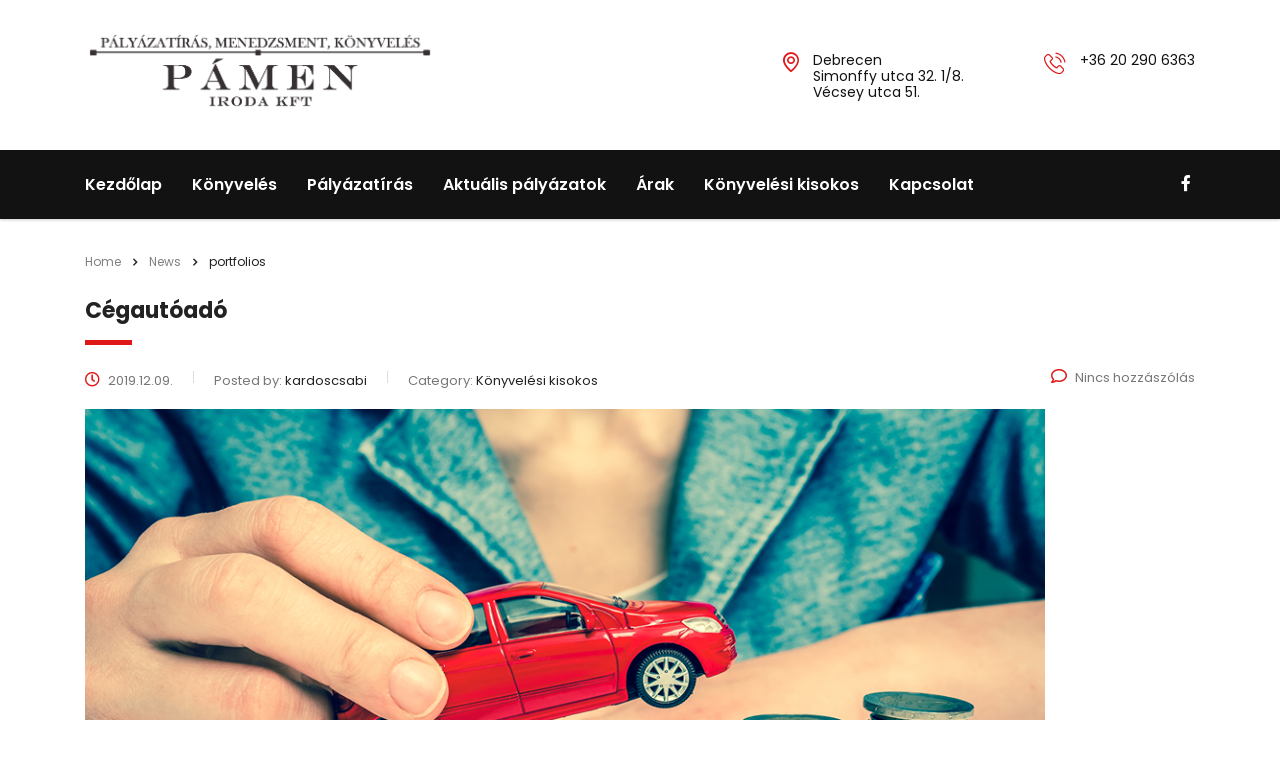

--- FILE ---
content_type: text/html; charset=UTF-8
request_url: https://pameniroda.hu/tag/portfolios/
body_size: 10974
content:
<!DOCTYPE html>
<html lang="hu" class="no-js">
<head>
        <meta charset="UTF-8">
    <meta name="viewport" content="width=device-width, initial-scale=1">
    <link rel="profile" href="http://gmpg.org/xfn/11">
    <link rel="pingback" href="https://pameniroda.hu/xmlrpc.php">
    <script type="text/javascript" data-cookieconsent="ignore">
	window.dataLayer = window.dataLayer || [];

	function gtag() {
		dataLayer.push(arguments);
	}

	gtag("consent", "default", {
		ad_personalization: "denied",
		ad_storage: "denied",
		ad_user_data: "denied",
		analytics_storage: "denied",
		functionality_storage: "denied",
		personalization_storage: "denied",
		security_storage: "granted",
		wait_for_update: 500,
	});
	gtag("set", "ads_data_redaction", true);
	</script>
<script type="text/javascript" data-cookieconsent="ignore">
		(function (w, d, s, l, i) {
		w[l] = w[l] || [];
		w[l].push({'gtm.start': new Date().getTime(), event: 'gtm.js'});
		var f = d.getElementsByTagName(s)[0], j = d.createElement(s), dl = l !== 'dataLayer' ? '&l=' + l : '';
		j.async = true;
		j.src = 'https://www.googletagmanager.com/gtm.js?id=' + i + dl;
		f.parentNode.insertBefore(j, f);
	})(
		window,
		document,
		'script',
		'dataLayer',
		'GTM-PNJX5RTF'
	);
</script>
<script type="text/javascript"
		id="Cookiebot"
		src="https://consent.cookiebot.com/uc.js"
		data-implementation="wp"
		data-cbid="18ce7905-f302-4ae8-b289-fbc4d2395f85"
						data-culture="HU"
				data-blockingmode="auto"
	></script>
<meta name='robots' content='index, follow, max-image-preview:large, max-snippet:-1, max-video-preview:-1' />

	<!-- This site is optimized with the Yoast SEO plugin v22.1 - https://yoast.com/wordpress/plugins/seo/ -->
	<title>portfolios Archívum - Pámen Iroda</title>
	<link rel="canonical" href="https://pameniroda.hu/tag/portfolios/" />
	<meta property="og:locale" content="hu_HU" />
	<meta property="og:type" content="article" />
	<meta property="og:title" content="portfolios Archívum - Pámen Iroda" />
	<meta property="og:url" content="https://pameniroda.hu/tag/portfolios/" />
	<meta property="og:site_name" content="Pámen Iroda" />
	<meta name="twitter:card" content="summary_large_image" />
	<script type="application/ld+json" class="yoast-schema-graph">{"@context":"https://schema.org","@graph":[{"@type":"CollectionPage","@id":"https://pameniroda.hu/tag/portfolios/","url":"https://pameniroda.hu/tag/portfolios/","name":"portfolios Archívum - Pámen Iroda","isPartOf":{"@id":"https://pameniroda.hu/#website"},"primaryImageOfPage":{"@id":"https://pameniroda.hu/tag/portfolios/#primaryimage"},"image":{"@id":"https://pameniroda.hu/tag/portfolios/#primaryimage"},"thumbnailUrl":"https://pameniroda.hu/wp-content/uploads/2019/12/cegautoado-valtozas-4.png","breadcrumb":{"@id":"https://pameniroda.hu/tag/portfolios/#breadcrumb"},"inLanguage":"hu"},{"@type":"ImageObject","inLanguage":"hu","@id":"https://pameniroda.hu/tag/portfolios/#primaryimage","url":"https://pameniroda.hu/wp-content/uploads/2019/12/cegautoado-valtozas-4.png","contentUrl":"https://pameniroda.hu/wp-content/uploads/2019/12/cegautoado-valtozas-4.png","width":960,"height":637},{"@type":"BreadcrumbList","@id":"https://pameniroda.hu/tag/portfolios/#breadcrumb","itemListElement":[{"@type":"ListItem","position":1,"name":"Kezdőlap","item":"https://pameniroda.hu/"},{"@type":"ListItem","position":2,"name":"portfolios"}]},{"@type":"WebSite","@id":"https://pameniroda.hu/#website","url":"https://pameniroda.hu/","name":"Pámen Iroda","description":"","potentialAction":[{"@type":"SearchAction","target":{"@type":"EntryPoint","urlTemplate":"https://pameniroda.hu/?s={search_term_string}"},"query-input":"required name=search_term_string"}],"inLanguage":"hu"}]}</script>
	<!-- / Yoast SEO plugin. -->


<link rel='dns-prefetch' href='//fonts.googleapis.com' />
<link rel="alternate" type="application/rss+xml" title="Pámen Iroda &raquo; hírcsatorna" href="https://pameniroda.hu/feed/" />
<link rel="alternate" type="application/rss+xml" title="Pámen Iroda &raquo; hozzászólás hírcsatorna" href="https://pameniroda.hu/comments/feed/" />
<link rel="alternate" type="application/rss+xml" title="Pámen Iroda &raquo; portfolios címke hírcsatorna" href="https://pameniroda.hu/tag/portfolios/feed/" />
<script type="text/javascript">
window._wpemojiSettings = {"baseUrl":"https:\/\/s.w.org\/images\/core\/emoji\/14.0.0\/72x72\/","ext":".png","svgUrl":"https:\/\/s.w.org\/images\/core\/emoji\/14.0.0\/svg\/","svgExt":".svg","source":{"concatemoji":"https:\/\/pameniroda.hu\/wp-includes\/js\/wp-emoji-release.min.js?ver=6.3.7"}};
/*! This file is auto-generated */
!function(i,n){var o,s,e;function c(e){try{var t={supportTests:e,timestamp:(new Date).valueOf()};sessionStorage.setItem(o,JSON.stringify(t))}catch(e){}}function p(e,t,n){e.clearRect(0,0,e.canvas.width,e.canvas.height),e.fillText(t,0,0);var t=new Uint32Array(e.getImageData(0,0,e.canvas.width,e.canvas.height).data),r=(e.clearRect(0,0,e.canvas.width,e.canvas.height),e.fillText(n,0,0),new Uint32Array(e.getImageData(0,0,e.canvas.width,e.canvas.height).data));return t.every(function(e,t){return e===r[t]})}function u(e,t,n){switch(t){case"flag":return n(e,"\ud83c\udff3\ufe0f\u200d\u26a7\ufe0f","\ud83c\udff3\ufe0f\u200b\u26a7\ufe0f")?!1:!n(e,"\ud83c\uddfa\ud83c\uddf3","\ud83c\uddfa\u200b\ud83c\uddf3")&&!n(e,"\ud83c\udff4\udb40\udc67\udb40\udc62\udb40\udc65\udb40\udc6e\udb40\udc67\udb40\udc7f","\ud83c\udff4\u200b\udb40\udc67\u200b\udb40\udc62\u200b\udb40\udc65\u200b\udb40\udc6e\u200b\udb40\udc67\u200b\udb40\udc7f");case"emoji":return!n(e,"\ud83e\udef1\ud83c\udffb\u200d\ud83e\udef2\ud83c\udfff","\ud83e\udef1\ud83c\udffb\u200b\ud83e\udef2\ud83c\udfff")}return!1}function f(e,t,n){var r="undefined"!=typeof WorkerGlobalScope&&self instanceof WorkerGlobalScope?new OffscreenCanvas(300,150):i.createElement("canvas"),a=r.getContext("2d",{willReadFrequently:!0}),o=(a.textBaseline="top",a.font="600 32px Arial",{});return e.forEach(function(e){o[e]=t(a,e,n)}),o}function t(e){var t=i.createElement("script");t.src=e,t.defer=!0,i.head.appendChild(t)}"undefined"!=typeof Promise&&(o="wpEmojiSettingsSupports",s=["flag","emoji"],n.supports={everything:!0,everythingExceptFlag:!0},e=new Promise(function(e){i.addEventListener("DOMContentLoaded",e,{once:!0})}),new Promise(function(t){var n=function(){try{var e=JSON.parse(sessionStorage.getItem(o));if("object"==typeof e&&"number"==typeof e.timestamp&&(new Date).valueOf()<e.timestamp+604800&&"object"==typeof e.supportTests)return e.supportTests}catch(e){}return null}();if(!n){if("undefined"!=typeof Worker&&"undefined"!=typeof OffscreenCanvas&&"undefined"!=typeof URL&&URL.createObjectURL&&"undefined"!=typeof Blob)try{var e="postMessage("+f.toString()+"("+[JSON.stringify(s),u.toString(),p.toString()].join(",")+"));",r=new Blob([e],{type:"text/javascript"}),a=new Worker(URL.createObjectURL(r),{name:"wpTestEmojiSupports"});return void(a.onmessage=function(e){c(n=e.data),a.terminate(),t(n)})}catch(e){}c(n=f(s,u,p))}t(n)}).then(function(e){for(var t in e)n.supports[t]=e[t],n.supports.everything=n.supports.everything&&n.supports[t],"flag"!==t&&(n.supports.everythingExceptFlag=n.supports.everythingExceptFlag&&n.supports[t]);n.supports.everythingExceptFlag=n.supports.everythingExceptFlag&&!n.supports.flag,n.DOMReady=!1,n.readyCallback=function(){n.DOMReady=!0}}).then(function(){return e}).then(function(){var e;n.supports.everything||(n.readyCallback(),(e=n.source||{}).concatemoji?t(e.concatemoji):e.wpemoji&&e.twemoji&&(t(e.twemoji),t(e.wpemoji)))}))}((window,document),window._wpemojiSettings);
</script>
<style type="text/css">
img.wp-smiley,
img.emoji {
	display: inline !important;
	border: none !important;
	box-shadow: none !important;
	height: 1em !important;
	width: 1em !important;
	margin: 0 0.07em !important;
	vertical-align: -0.1em !important;
	background: none !important;
	padding: 0 !important;
}
</style>
	<link rel='stylesheet' id='ctrumbowyg-css' href='https://pameniroda.hu/wp-content/plugins/stm-post-type/theme-options/nuxy/metaboxes/assets/vendors/trumbowyg/ctrumbowyg.css?ver=6.3.7' type='text/css' media='all' />
<link rel='stylesheet' id='color-trumbowyg-css' href='https://pameniroda.hu/wp-content/plugins/stm-post-type/theme-options/nuxy/metaboxes/assets/vendors/trumbowyg/color-trumbowyg.css?ver=6.3.7' type='text/css' media='all' />
<link rel='stylesheet' id='wp-block-library-css' href='https://pameniroda.hu/wp-includes/css/dist/block-library/style.min.css?ver=6.3.7' type='text/css' media='all' />
<style id='classic-theme-styles-inline-css' type='text/css'>
/*! This file is auto-generated */
.wp-block-button__link{color:#fff;background-color:#32373c;border-radius:9999px;box-shadow:none;text-decoration:none;padding:calc(.667em + 2px) calc(1.333em + 2px);font-size:1.125em}.wp-block-file__button{background:#32373c;color:#fff;text-decoration:none}
</style>
<style id='global-styles-inline-css' type='text/css'>
body{--wp--preset--color--black: #000000;--wp--preset--color--cyan-bluish-gray: #abb8c3;--wp--preset--color--white: #ffffff;--wp--preset--color--pale-pink: #f78da7;--wp--preset--color--vivid-red: #cf2e2e;--wp--preset--color--luminous-vivid-orange: #ff6900;--wp--preset--color--luminous-vivid-amber: #fcb900;--wp--preset--color--light-green-cyan: #7bdcb5;--wp--preset--color--vivid-green-cyan: #00d084;--wp--preset--color--pale-cyan-blue: #8ed1fc;--wp--preset--color--vivid-cyan-blue: #0693e3;--wp--preset--color--vivid-purple: #9b51e0;--wp--preset--gradient--vivid-cyan-blue-to-vivid-purple: linear-gradient(135deg,rgba(6,147,227,1) 0%,rgb(155,81,224) 100%);--wp--preset--gradient--light-green-cyan-to-vivid-green-cyan: linear-gradient(135deg,rgb(122,220,180) 0%,rgb(0,208,130) 100%);--wp--preset--gradient--luminous-vivid-amber-to-luminous-vivid-orange: linear-gradient(135deg,rgba(252,185,0,1) 0%,rgba(255,105,0,1) 100%);--wp--preset--gradient--luminous-vivid-orange-to-vivid-red: linear-gradient(135deg,rgba(255,105,0,1) 0%,rgb(207,46,46) 100%);--wp--preset--gradient--very-light-gray-to-cyan-bluish-gray: linear-gradient(135deg,rgb(238,238,238) 0%,rgb(169,184,195) 100%);--wp--preset--gradient--cool-to-warm-spectrum: linear-gradient(135deg,rgb(74,234,220) 0%,rgb(151,120,209) 20%,rgb(207,42,186) 40%,rgb(238,44,130) 60%,rgb(251,105,98) 80%,rgb(254,248,76) 100%);--wp--preset--gradient--blush-light-purple: linear-gradient(135deg,rgb(255,206,236) 0%,rgb(152,150,240) 100%);--wp--preset--gradient--blush-bordeaux: linear-gradient(135deg,rgb(254,205,165) 0%,rgb(254,45,45) 50%,rgb(107,0,62) 100%);--wp--preset--gradient--luminous-dusk: linear-gradient(135deg,rgb(255,203,112) 0%,rgb(199,81,192) 50%,rgb(65,88,208) 100%);--wp--preset--gradient--pale-ocean: linear-gradient(135deg,rgb(255,245,203) 0%,rgb(182,227,212) 50%,rgb(51,167,181) 100%);--wp--preset--gradient--electric-grass: linear-gradient(135deg,rgb(202,248,128) 0%,rgb(113,206,126) 100%);--wp--preset--gradient--midnight: linear-gradient(135deg,rgb(2,3,129) 0%,rgb(40,116,252) 100%);--wp--preset--font-size--small: 13px;--wp--preset--font-size--medium: 20px;--wp--preset--font-size--large: 36px;--wp--preset--font-size--x-large: 42px;--wp--preset--spacing--20: 0.44rem;--wp--preset--spacing--30: 0.67rem;--wp--preset--spacing--40: 1rem;--wp--preset--spacing--50: 1.5rem;--wp--preset--spacing--60: 2.25rem;--wp--preset--spacing--70: 3.38rem;--wp--preset--spacing--80: 5.06rem;--wp--preset--shadow--natural: 6px 6px 9px rgba(0, 0, 0, 0.2);--wp--preset--shadow--deep: 12px 12px 50px rgba(0, 0, 0, 0.4);--wp--preset--shadow--sharp: 6px 6px 0px rgba(0, 0, 0, 0.2);--wp--preset--shadow--outlined: 6px 6px 0px -3px rgba(255, 255, 255, 1), 6px 6px rgba(0, 0, 0, 1);--wp--preset--shadow--crisp: 6px 6px 0px rgba(0, 0, 0, 1);}:where(.is-layout-flex){gap: 0.5em;}:where(.is-layout-grid){gap: 0.5em;}body .is-layout-flow > .alignleft{float: left;margin-inline-start: 0;margin-inline-end: 2em;}body .is-layout-flow > .alignright{float: right;margin-inline-start: 2em;margin-inline-end: 0;}body .is-layout-flow > .aligncenter{margin-left: auto !important;margin-right: auto !important;}body .is-layout-constrained > .alignleft{float: left;margin-inline-start: 0;margin-inline-end: 2em;}body .is-layout-constrained > .alignright{float: right;margin-inline-start: 2em;margin-inline-end: 0;}body .is-layout-constrained > .aligncenter{margin-left: auto !important;margin-right: auto !important;}body .is-layout-constrained > :where(:not(.alignleft):not(.alignright):not(.alignfull)){max-width: var(--wp--style--global--content-size);margin-left: auto !important;margin-right: auto !important;}body .is-layout-constrained > .alignwide{max-width: var(--wp--style--global--wide-size);}body .is-layout-flex{display: flex;}body .is-layout-flex{flex-wrap: wrap;align-items: center;}body .is-layout-flex > *{margin: 0;}body .is-layout-grid{display: grid;}body .is-layout-grid > *{margin: 0;}:where(.wp-block-columns.is-layout-flex){gap: 2em;}:where(.wp-block-columns.is-layout-grid){gap: 2em;}:where(.wp-block-post-template.is-layout-flex){gap: 1.25em;}:where(.wp-block-post-template.is-layout-grid){gap: 1.25em;}.has-black-color{color: var(--wp--preset--color--black) !important;}.has-cyan-bluish-gray-color{color: var(--wp--preset--color--cyan-bluish-gray) !important;}.has-white-color{color: var(--wp--preset--color--white) !important;}.has-pale-pink-color{color: var(--wp--preset--color--pale-pink) !important;}.has-vivid-red-color{color: var(--wp--preset--color--vivid-red) !important;}.has-luminous-vivid-orange-color{color: var(--wp--preset--color--luminous-vivid-orange) !important;}.has-luminous-vivid-amber-color{color: var(--wp--preset--color--luminous-vivid-amber) !important;}.has-light-green-cyan-color{color: var(--wp--preset--color--light-green-cyan) !important;}.has-vivid-green-cyan-color{color: var(--wp--preset--color--vivid-green-cyan) !important;}.has-pale-cyan-blue-color{color: var(--wp--preset--color--pale-cyan-blue) !important;}.has-vivid-cyan-blue-color{color: var(--wp--preset--color--vivid-cyan-blue) !important;}.has-vivid-purple-color{color: var(--wp--preset--color--vivid-purple) !important;}.has-black-background-color{background-color: var(--wp--preset--color--black) !important;}.has-cyan-bluish-gray-background-color{background-color: var(--wp--preset--color--cyan-bluish-gray) !important;}.has-white-background-color{background-color: var(--wp--preset--color--white) !important;}.has-pale-pink-background-color{background-color: var(--wp--preset--color--pale-pink) !important;}.has-vivid-red-background-color{background-color: var(--wp--preset--color--vivid-red) !important;}.has-luminous-vivid-orange-background-color{background-color: var(--wp--preset--color--luminous-vivid-orange) !important;}.has-luminous-vivid-amber-background-color{background-color: var(--wp--preset--color--luminous-vivid-amber) !important;}.has-light-green-cyan-background-color{background-color: var(--wp--preset--color--light-green-cyan) !important;}.has-vivid-green-cyan-background-color{background-color: var(--wp--preset--color--vivid-green-cyan) !important;}.has-pale-cyan-blue-background-color{background-color: var(--wp--preset--color--pale-cyan-blue) !important;}.has-vivid-cyan-blue-background-color{background-color: var(--wp--preset--color--vivid-cyan-blue) !important;}.has-vivid-purple-background-color{background-color: var(--wp--preset--color--vivid-purple) !important;}.has-black-border-color{border-color: var(--wp--preset--color--black) !important;}.has-cyan-bluish-gray-border-color{border-color: var(--wp--preset--color--cyan-bluish-gray) !important;}.has-white-border-color{border-color: var(--wp--preset--color--white) !important;}.has-pale-pink-border-color{border-color: var(--wp--preset--color--pale-pink) !important;}.has-vivid-red-border-color{border-color: var(--wp--preset--color--vivid-red) !important;}.has-luminous-vivid-orange-border-color{border-color: var(--wp--preset--color--luminous-vivid-orange) !important;}.has-luminous-vivid-amber-border-color{border-color: var(--wp--preset--color--luminous-vivid-amber) !important;}.has-light-green-cyan-border-color{border-color: var(--wp--preset--color--light-green-cyan) !important;}.has-vivid-green-cyan-border-color{border-color: var(--wp--preset--color--vivid-green-cyan) !important;}.has-pale-cyan-blue-border-color{border-color: var(--wp--preset--color--pale-cyan-blue) !important;}.has-vivid-cyan-blue-border-color{border-color: var(--wp--preset--color--vivid-cyan-blue) !important;}.has-vivid-purple-border-color{border-color: var(--wp--preset--color--vivid-purple) !important;}.has-vivid-cyan-blue-to-vivid-purple-gradient-background{background: var(--wp--preset--gradient--vivid-cyan-blue-to-vivid-purple) !important;}.has-light-green-cyan-to-vivid-green-cyan-gradient-background{background: var(--wp--preset--gradient--light-green-cyan-to-vivid-green-cyan) !important;}.has-luminous-vivid-amber-to-luminous-vivid-orange-gradient-background{background: var(--wp--preset--gradient--luminous-vivid-amber-to-luminous-vivid-orange) !important;}.has-luminous-vivid-orange-to-vivid-red-gradient-background{background: var(--wp--preset--gradient--luminous-vivid-orange-to-vivid-red) !important;}.has-very-light-gray-to-cyan-bluish-gray-gradient-background{background: var(--wp--preset--gradient--very-light-gray-to-cyan-bluish-gray) !important;}.has-cool-to-warm-spectrum-gradient-background{background: var(--wp--preset--gradient--cool-to-warm-spectrum) !important;}.has-blush-light-purple-gradient-background{background: var(--wp--preset--gradient--blush-light-purple) !important;}.has-blush-bordeaux-gradient-background{background: var(--wp--preset--gradient--blush-bordeaux) !important;}.has-luminous-dusk-gradient-background{background: var(--wp--preset--gradient--luminous-dusk) !important;}.has-pale-ocean-gradient-background{background: var(--wp--preset--gradient--pale-ocean) !important;}.has-electric-grass-gradient-background{background: var(--wp--preset--gradient--electric-grass) !important;}.has-midnight-gradient-background{background: var(--wp--preset--gradient--midnight) !important;}.has-small-font-size{font-size: var(--wp--preset--font-size--small) !important;}.has-medium-font-size{font-size: var(--wp--preset--font-size--medium) !important;}.has-large-font-size{font-size: var(--wp--preset--font-size--large) !important;}.has-x-large-font-size{font-size: var(--wp--preset--font-size--x-large) !important;}
.wp-block-navigation a:where(:not(.wp-element-button)){color: inherit;}
:where(.wp-block-post-template.is-layout-flex){gap: 1.25em;}:where(.wp-block-post-template.is-layout-grid){gap: 1.25em;}
:where(.wp-block-columns.is-layout-flex){gap: 2em;}:where(.wp-block-columns.is-layout-grid){gap: 2em;}
.wp-block-pullquote{font-size: 1.5em;line-height: 1.6;}
</style>
<link rel='stylesheet' id='contact-form-7-css' href='https://pameniroda.hu/wp-content/plugins/contact-form-7/includes/css/styles.css?ver=5.8.1' type='text/css' media='all' />
<link rel='stylesheet' id='stm-stm-css' href='https://pameniroda.hu/wp-content/uploads/stm_fonts/stm/stm.css?ver=1.0' type='text/css' media='all' />
<link rel='stylesheet' id='tp_twitter_plugin_css-css' href='https://pameniroda.hu/wp-content/plugins/recent-tweets-widget/tp_twitter_plugin.css?ver=1.0' type='text/css' media='screen' />
<link rel='stylesheet' id='font-awesome-min-css' href='https://pameniroda.hu/wp-content/plugins/stm-post-type/theme-options/nuxy/metaboxes/assets/vendors/font-awesome.min.css?ver=1769062765' type='text/css' media='all' />
<link rel='stylesheet' id='bootstrap-css' href='https://pameniroda.hu/wp-content/themes/consulting/assets/css/bootstrap.min.css?ver=6.5.11' type='text/css' media='all' />
<link rel='stylesheet' id='vc_font_awesome_5_shims-css' href='https://pameniroda.hu/wp-content/plugins/js_composer/assets/lib/bower/font-awesome/css/v4-shims.min.css?ver=7.0' type='text/css' media='all' />
<style id='vc_font_awesome_5_shims-inline-css' type='text/css'>
body #wrapper .fa.fa-facebook{font-family:'Font Awesome 5 Brands' !important;}
</style>
<link rel='stylesheet' id='vc_font_awesome_5-css' href='https://pameniroda.hu/wp-content/plugins/js_composer/assets/lib/bower/font-awesome/css/all.min.css?ver=7.0' type='text/css' media='all' />
<style id='vc_font_awesome_5-inline-css' type='text/css'>
body #wrapper .fa.fa-map-marker{font-family:'FontAwesome' !important;} body .fa.fa-map-marker:before{content:"\f041"}
</style>
<link rel='stylesheet' id='font-awesome-css' href='https://pameniroda.hu/wp-content/themes/consulting/assets/css/font-awesome.min.css?ver=6.5.11' type='text/css' media='all' />
<link rel='stylesheet' id='consulting-style-css' href='https://pameniroda.hu/wp-content/themes/consulting/style.css?ver=6.5.11' type='text/css' media='all' />
<link rel='stylesheet' id='consulting-layout-css' href='https://pameniroda.hu/wp-content/themes/consulting/assets/css/layouts/layout_berlin/main.css?ver=6.5.11' type='text/css' media='all' />
<style id='consulting-layout-inline-css' type='text/css'>
.mtc, .mtc_h:hover{
					color: #002e5b!important
				}.stc, .stc_h:hover{
					color: #6c98e1!important
				}.ttc, .ttc_h:hover{
					color: #fde428!important
				}.mbc, .mbc_h:hover, .stm-search .stm_widget_search button{
					background-color: #002e5b!important
				}.sbc, .sbc_h:hover{
					background-color: #6c98e1!important
				}.tbc, .tbc_h:hover{
					background-color: #fde428!important
				}.mbdc, .mbdc_h:hover{
					border-color: #002e5b!important
				}.sbdc, .sbdc_h:hover{
					border-color: #6c98e1!important
				}.tbdc, .tbdc_h:hover{
					border-color: #fde428!important
				}
</style>
<link rel='stylesheet' id='select2-css' href='https://pameniroda.hu/wp-content/themes/consulting/assets/css/select2.min.css?ver=6.5.11' type='text/css' media='all' />
<link rel='stylesheet' id='header_builder-css' href='https://pameniroda.hu/wp-content/themes/consulting/assets/css/header_builder.css?ver=6.5.11' type='text/css' media='all' />
<link rel='stylesheet' id='consulting-default-font-css' href='https://fonts.googleapis.com/css?family=Poppins%3A100%2C100italic%2C200%2C200italic%2C300%2C300italic%2Cregular%2Citalic%2C500%2C500italic%2C600%2C600italic%2C700%2C700italic%2C800%2C800italic%2C900%2C900italic&#038;ver=6.5.11' type='text/css' media='all' />
<link rel='stylesheet' id='stm-skin-custom-generated-css' href='https://pameniroda.hu/wp-content/uploads/stm_uploads/skin-custom.css?ver=521950' type='text/css' media='all' />
<link rel='stylesheet' id='consulting-theme-options-css' href='https://pameniroda.hu/wp-content/uploads/stm_uploads/theme_options.css?ver=6.5.11' type='text/css' media='all' />
<link rel='stylesheet' id='consulting-global-styles-css' href='https://pameniroda.hu/wp-content/themes/consulting/assets/css/layouts/global_styles/main.css?ver=6.5.11' type='text/css' media='all' />
<style id='consulting-global-styles-inline-css' type='text/css'>
	
		.elementor-widget-video .eicon-play {
			border-color: rgba(224,23,23,1);
			background-color: rgba(224,23,23,1);
		}
		.elementor-widget-wp-widget-nav_menu ul li,
		.elementor-widget-wp-widget-nav_menu ul li a {
			color: rgba(18,18,18,1);
		}
		.elementor-widget-wp-widget-nav_menu ul li.current-cat:hover > a,
		.elementor-widget-wp-widget-nav_menu ul li.current-cat > a,
		.elementor-widget-wp-widget-nav_menu ul li.current-menu-item:hover > a,
		.elementor-widget-wp-widget-nav_menu ul li.current-menu-item > a,
		.elementor-widget-wp-widget-nav_menu ul li.current_page_item:hover > a,
		.elementor-widget-wp-widget-nav_menu ul li.current_page_item > a,
		.elementor-widget-wp-widget-nav_menu ul li:hover > a {
			border-left-color: rgba(151,151,151,1);
		}
		div.elementor-widget-button a.elementor-button,
		div.elementor-widget-button .elementor-button {
			background-color: rgba(18,18,18,1);
		}
		div.elementor-widget-button a.elementor-button:hover,
		div.elementor-widget-button .elementor-button:hover {
			background-color: rgba(224,23,23,1);
			color: rgba(18,18,18,1);
		}
		.elementor-default .elementor-text-editor ul:not(.elementor-editor-element-settings) li:before,
		.elementor-default .elementor-widget-text-editor ul:not(.elementor-editor-element-settings) li:before {
			color: rgba(151,151,151,1);
		}
		.consulting_elementor_wrapper .elementor-tabs .elementor-tabs-content-wrapper .elementor-tab-mobile-title,
		.consulting_elementor_wrapper .elementor-tabs .elementor-tabs-wrapper .elementor-tab-title {
			background-color: rgba(224,23,23,1);
		}
		.consulting_elementor_wrapper .elementor-tabs .elementor-tabs-content-wrapper .elementor-tab-mobile-title,
		.consulting_elementor_wrapper .elementor-tabs .elementor-tabs-wrapper .elementor-tab-title a {
			color: rgba(18,18,18,1);
		}
		.consulting_elementor_wrapper .elementor-tabs .elementor-tabs-content-wrapper .elementor-tab-mobile-title.elementor-active,
		.consulting_elementor_wrapper .elementor-tabs .elementor-tabs-wrapper .elementor-tab-title.elementor-active {
			background-color: rgba(18,18,18,1);
		}
		.consulting_elementor_wrapper .elementor-tabs .elementor-tabs-content-wrapper .elementor-tab-mobile-title.elementor-active,
		.consulting_elementor_wrapper .elementor-tabs .elementor-tabs-wrapper .elementor-tab-title.elementor-active a {
			color: rgba(224,23,23,1);
		}
		.radial-progress .circle .mask .fill {
			background-color: rgba(224,23,23,1);
		}
	

	
	:root {
	--con_base_color: rgba(18,18,18,1);
	--con_secondary_color: rgba(151,151,151,1);
	--con_third_color: rgba(224,23,23,1);
	--con_primary_font_family: Poppins;
	--con_secondary_font_family: Poppins;
	}
	
	:root {
	--con_top_bar_shadow_params: 0px 0px 0px 0px;--con_header_socials_icon_line_height: 18px;--con_header_socials_icon_font_size: 16px;--con_header_socials_icon_color: rgba(255,255,255,1);--con_header_socials_icon_color_hover: #E01717;--con_header_button_border_radius: 50px 50px 50px 50px;--con_header_button_text_transform: uppercase;--con_header_button_font_size: 14px;--con_header_button_mobile_text_transform: uppercase;--con_header_contact_info_line_height: 16px;--con_header_contact_info_font_size: 14px;--con_header_nav_menu_link_text_transform: normal;--con_header_nav_menu_link_line_height: 25px;--con_header_nav_menu_link_font_size: 16px;--con_header_nav_menu_link_color: rgba(255,255,255,1);--con_header_nav_menu_link_color_active: rgba(255,255,255,1);--con_header_nav_menu_level_1_link_text_transform: normal;--con_header_nav_menu_level_2_link_text_transform: normal;--con_header_mega_menu_title_transform: none;--con_header_mega_menu_link_text_transform: none;	}
	
	:root {
	--con_title_box_bg_attachment: scroll;--con_title_box_bg_repeat: no-repeatno-repeatno-repeatno-repeatno-repeatno-repeat;	}
	
</style>
<link rel='stylesheet' id='stm_megamenu-css' href='https://pameniroda.hu/wp-content/themes/consulting/inc/megamenu/assets/css/megamenu.css?ver=6.3.7' type='text/css' media='all' />
<link rel='stylesheet' id='tablepress-default-css' href='https://pameniroda.hu/wp-content/plugins/tablepress/css/build/default.css?ver=2.2.4' type='text/css' media='all' />
<link rel='stylesheet' id='js_composer_front-css' href='https://pameniroda.hu/wp-content/plugins/js_composer/assets/css/js_composer.min.css?ver=7.0' type='text/css' media='all' />
<script type='text/javascript' src='https://pameniroda.hu/wp-includes/js/jquery/jquery.min.js?ver=3.7.0' id='jquery-core-js'></script>
<script type='text/javascript' src='https://pameniroda.hu/wp-includes/js/jquery/jquery-migrate.min.js?ver=3.4.1' id='jquery-migrate-js'></script>
<script type='text/javascript' src='https://pameniroda.hu/wp-content/themes/consulting/inc/megamenu/assets/js/megamenu.js?ver=6.3.7' id='stm_megamenu-js'></script>
<script></script><link rel="https://api.w.org/" href="https://pameniroda.hu/wp-json/" /><link rel="alternate" type="application/json" href="https://pameniroda.hu/wp-json/wp/v2/tags/52" /><link rel="EditURI" type="application/rsd+xml" title="RSD" href="https://pameniroda.hu/xmlrpc.php?rsd" />
<meta name="generator" content="WordPress 6.3.7" />
<script type="text/javascript">window.ccb_nonces = {"ccb_payment":"a2213b32f4","ccb_contact_form":"9087ce3ec1","ccb_woo_checkout":"5e9df3a61f","ccb_add_order":"8045e88e4e","ccb_orders":"151d15f75c","ccb_update_order":"78ca5fd992","ccb_send_invoice":"ecda940389","ccb_get_invoice":"9437fe3554","ccb_wp_hook_nonce":"0025d5efca"};</script>	<script type="text/javascript">
		var stm_wpcfto_ajaxurl = 'https://pameniroda.hu/wp-admin/admin-ajax.php';
	</script>

	<style>
		.vue_is_disabled {
			display: none;
		}
	</style>
		<script>
		var stm_wpcfto_nonces = {"wpcfto_save_settings":"9d961c3e7f","get_image_url":"2c54fa2ab0","wpcfto_upload_file":"7dc413c43c","wpcfto_search_posts":"f8d6fe907f"};
	</script>
			<script type="text/javascript">
			var ajaxurl 					 = 'https://pameniroda.hu/wp-admin/admin-ajax.php';
			var stm_ajax_load_events 		 = 'b802bcdabc';
			var stm_ajax_load_portfolio 	 = 'b96e4bdbbc';
			var stm_ajax_add_event_member_sc = '47df90e4b9';
			var stm_custom_register 		 = '81481b7c0c';
			var stm_get_prices 				 = '3b44be905c';
			var stm_get_history 			 = '53ba94b209';
			var stm_ajax_add_review 		 = '79ebe6f2c8';
			var stm_ajax_add_pear_hb 		 = '9049c5584e';
		</script>
		<style type="text/css">.recentcomments a{display:inline !important;padding:0 !important;margin:0 !important;}</style>		<style>
			#wp-admin-bar-consulting_settings			img {
				max-width: 25px;
				vertical-align: top;
				position: relative;
				top: 3px;
			}
		</style>
		<meta name="generator" content="Powered by WPBakery Page Builder - drag and drop page builder for WordPress."/>
<meta name="generator" content="Powered by Slider Revolution 6.6.14 - responsive, Mobile-Friendly Slider Plugin for WordPress with comfortable drag and drop interface." />
<link rel="icon" href="https://pameniroda.hu/wp-content/uploads/2023/10/cropped-PAEMEN-LOGO-VEKTOROS-fekete-150x150-1-32x32.png" sizes="32x32" />
<link rel="icon" href="https://pameniroda.hu/wp-content/uploads/2023/10/cropped-PAEMEN-LOGO-VEKTOROS-fekete-150x150-1-192x192.png" sizes="192x192" />
<link rel="apple-touch-icon" href="https://pameniroda.hu/wp-content/uploads/2023/10/cropped-PAEMEN-LOGO-VEKTOROS-fekete-150x150-1-180x180.png" />
<meta name="msapplication-TileImage" content="https://pameniroda.hu/wp-content/uploads/2023/10/cropped-PAEMEN-LOGO-VEKTOROS-fekete-150x150-1-270x270.png" />
<script>function setREVStartSize(e){
			//window.requestAnimationFrame(function() {
				window.RSIW = window.RSIW===undefined ? window.innerWidth : window.RSIW;
				window.RSIH = window.RSIH===undefined ? window.innerHeight : window.RSIH;
				try {
					var pw = document.getElementById(e.c).parentNode.offsetWidth,
						newh;
					pw = pw===0 || isNaN(pw) || (e.l=="fullwidth" || e.layout=="fullwidth") ? window.RSIW : pw;
					e.tabw = e.tabw===undefined ? 0 : parseInt(e.tabw);
					e.thumbw = e.thumbw===undefined ? 0 : parseInt(e.thumbw);
					e.tabh = e.tabh===undefined ? 0 : parseInt(e.tabh);
					e.thumbh = e.thumbh===undefined ? 0 : parseInt(e.thumbh);
					e.tabhide = e.tabhide===undefined ? 0 : parseInt(e.tabhide);
					e.thumbhide = e.thumbhide===undefined ? 0 : parseInt(e.thumbhide);
					e.mh = e.mh===undefined || e.mh=="" || e.mh==="auto" ? 0 : parseInt(e.mh,0);
					if(e.layout==="fullscreen" || e.l==="fullscreen")
						newh = Math.max(e.mh,window.RSIH);
					else{
						e.gw = Array.isArray(e.gw) ? e.gw : [e.gw];
						for (var i in e.rl) if (e.gw[i]===undefined || e.gw[i]===0) e.gw[i] = e.gw[i-1];
						e.gh = e.el===undefined || e.el==="" || (Array.isArray(e.el) && e.el.length==0)? e.gh : e.el;
						e.gh = Array.isArray(e.gh) ? e.gh : [e.gh];
						for (var i in e.rl) if (e.gh[i]===undefined || e.gh[i]===0) e.gh[i] = e.gh[i-1];
											
						var nl = new Array(e.rl.length),
							ix = 0,
							sl;
						e.tabw = e.tabhide>=pw ? 0 : e.tabw;
						e.thumbw = e.thumbhide>=pw ? 0 : e.thumbw;
						e.tabh = e.tabhide>=pw ? 0 : e.tabh;
						e.thumbh = e.thumbhide>=pw ? 0 : e.thumbh;
						for (var i in e.rl) nl[i] = e.rl[i]<window.RSIW ? 0 : e.rl[i];
						sl = nl[0];
						for (var i in nl) if (sl>nl[i] && nl[i]>0) { sl = nl[i]; ix=i;}
						var m = pw>(e.gw[ix]+e.tabw+e.thumbw) ? 1 : (pw-(e.tabw+e.thumbw)) / (e.gw[ix]);
						newh =  (e.gh[ix] * m) + (e.tabh + e.thumbh);
					}
					var el = document.getElementById(e.c);
					if (el!==null && el) el.style.height = newh+"px";
					el = document.getElementById(e.c+"_wrapper");
					if (el!==null && el) {
						el.style.height = newh+"px";
						el.style.display = "block";
					}
				} catch(e){
					console.log("Failure at Presize of Slider:" + e)
				}
			//});
		  };</script>
<noscript><style> .wpb_animate_when_almost_visible { opacity: 1; }</style></noscript>    </head>
<body class="archive tag tag-portfolios tag-52 site_layout_berlin  default_header_builder header_style_11 mobile_grid_landscape vc_sidebar_page wpb-js-composer js-comp-ver-7.0 vc_responsive">


    <div id="wrapper">

        <div id="fullpage" class="content_wrapper">
	<div id="menu_toggle_button" style="display: none;">
		<button>&nbsp;</button>
	</div>
    <header id="header">
        
<div class="header-box
			hide_wpml_on_mobile
			">
	<div class="container">
		<div class="logo-box">
			<div class="logo logo-desktop">
															<a href="https://pameniroda.hu/" style="margin: -15px 0px 0px 0px;">
							<img src="https://pameniroda.hu/wp-content/uploads/2023/10/PAEMEN-LOGO-VEKTOROS-fekete.png" style="width: 350px; height: px;" alt="Pámen Iroda" />
						</a>
												</div>
			<div class="logo logo-mobile">
									<a href="https://pameniroda.hu/" style="margin: -15px 0px 0px 0px;">
						<img src="https://pameniroda.hu/wp-content/uploads/2023/10/PAEMEN-LOGO-VEKTOROS-fekete.png" style="width: 350px; height: px;" alt="Pámen Iroda" />
					</a>
							</div>
			<div class="menu-toggle">
				<button>&nbsp;</button>
			</div>
		</div>

					<div class="contact-info-box
							hide_on_mobile
			">
									<div class="contact-info">
						<div class="icon"><i class="stm-pin-11" style="color:#E01717; font-size:20px;"></i></div>
						<div class="text">Debrecen <br />Simonffy utca 32. 1/8.<br /> Vécsey utca 51.</div>
					</div>
																	<div class="contact-info">
						<div class="icon"><i class="stm-online-phone-call" style="color:#E01717; font-size:22px;"></i></div>
						<div class="text">+36 20 290 6363</div>
					</div>
							</div>
		
		<div class="header_mobile_elements">
						<div class="socials-box
									hide_on_mobile
							">
									<a target="_blank" href="https://www.facebook.com/pameniroda">
						<i class="fa fa-facebook">&nbsp;</i>
					</a>
							</div>
			
			
					</div>

		
		<div class="nav-box">
			<ul id="menu-pamen" class="main_menu_nav"><li id="menu-item-8027" class="menu-item menu-item-type-post_type menu-item-object-page menu-item-home menu-item-8027"><a href="https://pameniroda.hu/" data-ps2id-api="true">Kezdőlap</a></li>
<li id="menu-item-8028" class="menu-item menu-item-type-post_type menu-item-object-page menu-item-8028"><a href="https://pameniroda.hu/konyveles/" data-ps2id-api="true">Könyvelés</a></li>
<li id="menu-item-8029" class="menu-item menu-item-type-post_type menu-item-object-page menu-item-8029"><a href="https://pameniroda.hu/palyazatiras/" data-ps2id-api="true">Pályázatírás</a></li>
<li id="menu-item-8231" class="menu-item menu-item-type-post_type menu-item-object-page menu-item-8231"><a href="https://pameniroda.hu/aktualis_palyazatok/" data-ps2id-api="true">Aktuális pályázatok</a></li>
<li id="menu-item-8030" class="menu-item menu-item-type-custom menu-item-object-custom menu-item-home menu-item-8030"><a href="https://pameniroda.hu/#arak" data-ps2id-api="true">Árak</a></li>
<li id="menu-item-8034" class="menu-item menu-item-type-post_type menu-item-object-page menu-item-8034"><a href="https://pameniroda.hu/konyvelesi-kisokos/" data-ps2id-api="true">Könyvelési kisokos</a></li>
<li id="menu-item-8031" class="menu-item menu-item-type-custom menu-item-object-custom menu-item-home menu-item-8031"><a href="https://pameniroda.hu/#kapcsolat" data-ps2id-api="true">Kapcsolat</a></li>
</ul>						<div class="socials-box
									hide_on_mobile
							">
								<a target="_blank" href="https://www.facebook.com/pameniroda">
					<i class="fa fa-facebook">&nbsp;</i>
				</a>
							</div>
			
			
					</div>
	</div>
</div>
    </header>
    <div id="main" class="footer_hide">
        	<div class="page_title transparent disable_title">
		<div class="container">
						<div class="breadcrumbs">
				<!-- Breadcrumb NavXT 7.2.0 -->
<span typeof="v:Breadcrumb"><a rel="v:url" property="v:title" title="Go to Pámen Iroda." href="https://pameniroda.hu" class="home">Home</a></span><span><i class="fa fa-angle-right"></i></span><span property="itemListElement" typeof="ListItem"><a property="item" typeof="WebPage" title="Go to News." href="https://pameniroda.hu/blog/" class="post-root post post-post"><span property="name">News</span></a><meta property="position" content="2"></span><span><i class="fa fa-angle-right"></i></span><span property="itemListElement" typeof="ListItem"><span property="name">portfolios</span><meta property="position" content="3"></span>			</div>
								</div>
	</div>
	        <div class="container">

    <div class="posts_list">
                            <ul class="post_list_ul no-paginate">
                <li id="post-738" class="stm_post_info post-738 post type-post status-publish format-standard has-post-thumbnail hentry category-konyvelesi-kisokos tag-consulting tag-online-services tag-portfolios tag-themeforest">
			<h4 class="stripe_2">Cégautóadó</h4>
		<div class="stm_post_details clearfix">
		<ul class="clearfix">
			<li class="post_date">
				<i class="fa fa fa-clock-o"></i>
				2019.12.09.			</li>
			<li class="post_by">Posted by: <span>kardoscsabi</span></li>
			<li class="post_cat">Category:				<span>Könyvelési kisokos</span>
			</li>
		</ul>
		<div class="comments_num">
			<a href="https://pameniroda.hu/2019/12/09/cegautoado/#respond"><i class="fa fa-comment-o"></i>Nincs hozzászólás </a>
		</div>
	</div>
			<div class="post_thumbnail">
			<img width="960" height="550" src="https://pameniroda.hu/wp-content/uploads/2019/12/cegautoado-valtozas-4-960x550.png" class="attachment-consulting-image-1110x550-croped size-consulting-image-1110x550-croped wp-post-image" alt="" decoding="async" fetchpriority="high" />		</div>
		<div class="post_excerpt">
        <p>                Supported by a robust sales force and tight cost controls, Pharm Ltd. experienced sustained double-digit growth over a number of years, only to find that their supply chain struggled to keep pace.</p>
	</div>
	<div class="post_read_more">
		<a class="button bordered icon_right" href="https://pameniroda.hu/2019/12/09/cegautoado/">
			tovább			<i class="fa fa-chevron-right"></i>
		</a>
	</div>
</li><li id="post-6941" class="stm_post_info post-6941 post type-post status-publish format-standard has-post-thumbnail hentry category-konyvelesi-kisokos tag-401k tag-online-services tag-portfolios">
			<h4 class="stripe_2">Adózási formák</h4>
		<div class="stm_post_details clearfix">
		<ul class="clearfix">
			<li class="post_date">
				<i class="fa fa fa-clock-o"></i>
				2015.12.25.			</li>
			<li class="post_by">Posted by: <span>kardoscsabi</span></li>
			<li class="post_cat">Category:				<span>Könyvelési kisokos</span>
			</li>
		</ul>
		<div class="comments_num">
			<a href="https://pameniroda.hu/2015/12/25/harvest-great-ideas-from-your-companys-best-assets/#respond"><i class="fa fa-comment-o"></i>Nincs hozzászólás </a>
		</div>
	</div>
			<div class="post_thumbnail">
			<img width="1110" height="550" src="https://pameniroda.hu/wp-content/uploads/2015/12/adozasi-formak-1110x550.jpg" class="attachment-consulting-image-1110x550-croped size-consulting-image-1110x550-croped wp-post-image" alt="" decoding="async" />		</div>
		<div class="post_excerpt">
        <p>In particular, the initial state of the company’s sales and operations planning capabilities limited their ability to account for demand variability or raw material lead times in production and distribution. Improve sales and operations and production planning.</p>
	</div>
	<div class="post_read_more">
		<a class="button bordered icon_right" href="https://pameniroda.hu/2015/12/25/harvest-great-ideas-from-your-companys-best-assets/">
			tovább			<i class="fa fa-chevron-right"></i>
		</a>
	</div>
</li>            </ul>
            </div>



            </div> <!--.container-->
        </div> <!--#main-->
    </div> <!--.content_wrapper-->
                        </div> <!--#wrapper-->

		<script>
			window.RS_MODULES = window.RS_MODULES || {};
			window.RS_MODULES.modules = window.RS_MODULES.modules || {};
			window.RS_MODULES.waiting = window.RS_MODULES.waiting || [];
			window.RS_MODULES.defered = true;
			window.RS_MODULES.moduleWaiting = window.RS_MODULES.moduleWaiting || {};
			window.RS_MODULES.type = 'compiled';
		</script>
		<link rel='stylesheet' id='rs-plugin-settings-css' href='https://pameniroda.hu/wp-content/plugins/revslider/public/assets/css/rs6.css?ver=6.6.14' type='text/css' media='all' />
<style id='rs-plugin-settings-inline-css' type='text/css'>
#rs-demo-id {}
</style>
<script type='text/javascript' src='https://pameniroda.hu/wp-content/plugins/stm-post-type/theme-options/nuxy/metaboxes/assets/vendors/trumbowyg/strumbowyg.js?ver=6.3.7' id='strumbowyg-js'></script>
<script type='text/javascript' src='https://pameniroda.hu/wp-content/plugins/stm-post-type/theme-options/nuxy/metaboxes/assets/vendors/trumbowyg/vtrumbowyg.js?ver=6.3.7' id='vtrumbowyg-js'></script>
<script type='text/javascript' src='https://pameniroda.hu/wp-content/plugins/stm-post-type/theme-options/nuxy/metaboxes/assets/vendors/trumbowyg/color-trumbowyg.js?ver=6.3.7' id='color-trumbowyg-js'></script>
<script type='text/javascript' src='https://pameniroda.hu/wp-content/plugins/contact-form-7/includes/swv/js/index.js?ver=5.8.1' id='swv-js'></script>
<script type='text/javascript' id='contact-form-7-js-extra'>
/* <![CDATA[ */
var wpcf7 = {"api":{"root":"https:\/\/pameniroda.hu\/wp-json\/","namespace":"contact-form-7\/v1"}};
/* ]]> */
</script>
<script type='text/javascript' src='https://pameniroda.hu/wp-content/plugins/contact-form-7/includes/js/index.js?ver=5.8.1' id='contact-form-7-js'></script>
<script type='text/javascript' id='page-scroll-to-id-plugin-script-js-extra'>
/* <![CDATA[ */
var mPS2id_params = {"instances":{"mPS2id_instance_0":{"selector":"a[href*='#']:not([href='#'])","autoSelectorMenuLinks":"true","excludeSelector":"a[href^='#tab-'], a[href^='#tabs-'], a[data-toggle]:not([data-toggle='tooltip']), a[data-slide], a[data-vc-tabs], a[data-vc-accordion], a.screen-reader-text.skip-link","scrollSpeed":800,"autoScrollSpeed":"true","scrollEasing":"easeInOutQuint","scrollingEasing":"easeOutQuint","forceScrollEasing":"false","pageEndSmoothScroll":"true","stopScrollOnUserAction":"false","autoCorrectScroll":"false","autoCorrectScrollExtend":"false","layout":"vertical","offset":0,"dummyOffset":"false","highlightSelector":"","clickedClass":"mPS2id-clicked","targetClass":"mPS2id-target","highlightClass":"mPS2id-highlight","forceSingleHighlight":"false","keepHighlightUntilNext":"false","highlightByNextTarget":"false","appendHash":"false","scrollToHash":"true","scrollToHashForAll":"true","scrollToHashDelay":0,"scrollToHashUseElementData":"true","scrollToHashRemoveUrlHash":"false","disablePluginBelow":0,"adminDisplayWidgetsId":"true","adminTinyMCEbuttons":"true","unbindUnrelatedClickEvents":"false","unbindUnrelatedClickEventsSelector":"","normalizeAnchorPointTargets":"false","encodeLinks":"false"}},"total_instances":"1","shortcode_class":"_ps2id"};
/* ]]> */
</script>
<script type='text/javascript' src='https://pameniroda.hu/wp-content/plugins/page-scroll-to-id/js/page-scroll-to-id.min.js?ver=1.7.8' id='page-scroll-to-id-plugin-script-js'></script>
<script type='text/javascript' src='https://pameniroda.hu/wp-content/plugins/revslider/public/assets/js/rbtools.min.js?ver=6.6.14' defer async id='tp-tools-js'></script>
<script type='text/javascript' src='https://pameniroda.hu/wp-content/plugins/revslider/public/assets/js/rs6.min.js?ver=6.6.14' defer async id='revmin-js'></script>
<script type='text/javascript' src='https://pameniroda.hu/wp-content/themes/consulting/assets/js/bootstrap.min.js?ver=6.5.11' id='bootstrap-js'></script>
<script type='text/javascript' src='https://pameniroda.hu/wp-content/themes/consulting/assets/js/select2.min.js?ver=6.5.11' id='select2-js'></script>
<script type='text/javascript' src='https://pameniroda.hu/wp-content/themes/consulting/assets/js/custom.js?ver=6.5.11' id='consulting-custom-js'></script>
<script></script></body>
</html>

--- FILE ---
content_type: application/x-javascript
request_url: https://consentcdn.cookiebot.com/consentconfig/18ce7905-f302-4ae8-b289-fbc4d2395f85/pameniroda.hu/configuration.js
body_size: 264
content:
CookieConsent.configuration.tags.push({id:188437734,type:"script",tagID:"",innerHash:"",outerHash:"",tagHash:"13471490059326",url:"https://consent.cookiebot.com/uc.js",resolvedUrl:"https://consent.cookiebot.com/uc.js",cat:[1,4]});CookieConsent.configuration.tags.push({id:188437736,type:"script",tagID:"",innerHash:"",outerHash:"",tagHash:"15501281014527",url:"",resolvedUrl:"",cat:[4]});CookieConsent.configuration.tags.push({id:188437738,type:"script",tagID:"",innerHash:"",outerHash:"",tagHash:"10097437282053",url:"",resolvedUrl:"",cat:[1]});CookieConsent.configuration.tags.push({id:188437739,type:"iframe",tagID:"",innerHash:"",outerHash:"",tagHash:"5175285103710",url:"https://www.youtube.com/embed/04DRXybgLvA",resolvedUrl:"https://www.youtube.com/embed/04DRXybgLvA",cat:[4]});CookieConsent.configuration.tags.push({id:188437740,type:"script",tagID:"",innerHash:"",outerHash:"",tagHash:"6645195079037",url:"https://www.youtube.com/iframe_api?ver=7.0",resolvedUrl:"https://www.youtube.com/iframe_api?ver=7.0",cat:[4]});CookieConsent.configuration.tags.push({id:188437741,type:"iframe",tagID:"",innerHash:"",outerHash:"",tagHash:"6656743452661",url:"https://w.soundcloud.com/player/?url=https%3A//api.soundcloud.com/tracks/197648402&auto_play=false&hide_related=false&show_comments=true&show_user=true&show_reposts=false&",resolvedUrl:"https://w.soundcloud.com/player/?url=https%3A//api.soundcloud.com/tracks/197648402&auto_play=false&hide_related=false&show_comments=true&show_user=true&show_reposts=false&",cat:[1,3]});CookieConsent.configuration.tags.push({id:188437743,type:"iframe",tagID:"",innerHash:"",outerHash:"",tagHash:"10220431582721",url:"https://www.youtube.com/embed/w0RGnXpf9LU",resolvedUrl:"https://www.youtube.com/embed/w0RGnXpf9LU",cat:[4]});